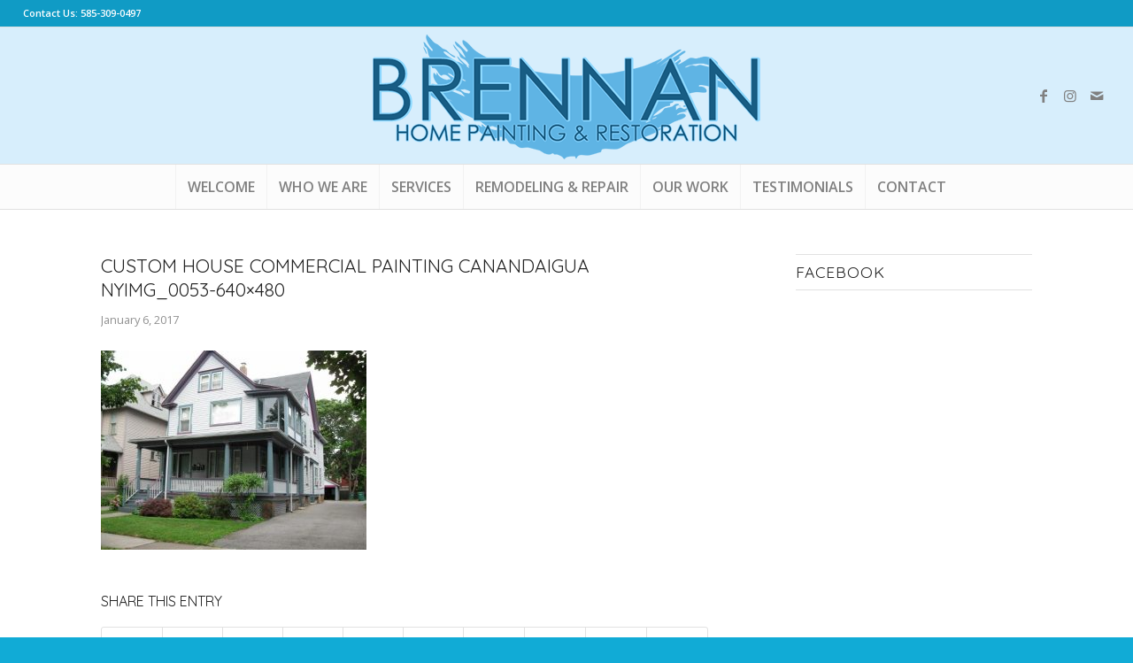

--- FILE ---
content_type: text/plain
request_url: https://www.google-analytics.com/j/collect?v=1&_v=j102&a=1974112997&t=pageview&_s=1&dl=https%3A%2F%2Fbrennanhomepainting.com%2Four-work%2Fattachment%2Fcustom-house-commercial-painting-canandaigua-nyimg_0053-640x480%2F&ul=en-us%40posix&dt=Custom%20house%20commercial%20painting%20canandaigua%20nyimg_0053-640x480%20-%20Brennan%20Home%20Painting%20and%20Restoration%20in%20canandaigua%2C%20geneva%2C%20pen%20yan%2C%20victor%20NY%20%7C%20We%20are%20Interior%20and%20Exterior%20painters&sr=1280x720&vp=1280x720&_u=IEBAAEABAAAAACAAI~&jid=1334997160&gjid=1084879349&cid=1629355067.1764717077&tid=UA-89364604-2&_gid=1718813579.1764717077&_r=1&_slc=1&z=1541142856
body_size: -453
content:
2,cG-VMPGRZLL2S